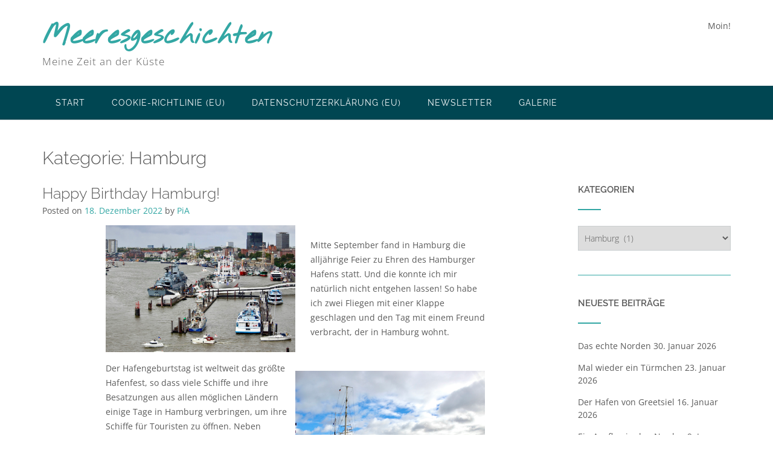

--- FILE ---
content_type: text/html; charset=UTF-8
request_url: https://www.meeresgeschichten.eu/category/hamburg/
body_size: 15140
content:
<!DOCTYPE html><!-- CityLogic -->
<html lang="de">
<head>
<meta charset="UTF-8">
<meta name="viewport" content="width=device-width, initial-scale=1">
<link rel="profile" href="//gmpg.org/xfn/11">

<title>Hamburg &#8211; Meeresgeschichten</title>

<style>

.otb-beam-me-up-scotty {
	background-color: rgba(33,117,155, 1);
	right: 20px;
	bottom: 20px;
}

.otb-beam-me-up-scotty.custom {
	width: 49px;
	height: 49px;
}

.otb-beam-me-up-scotty.custom i {
	line-height: 49px;
}

.otb-beam-me-up-scotty i,
.otb-beam-me-up-scotty:hover i {
	color: #FFFFFF;
}

.otb-beam-me-up-scotty .rollover {
	background-color: rgba(63,132,164, 1);
}

</style>
<!--north_shore_set_customizer_defaults--><meta name='robots' content='max-image-preview:large' />

<link rel="alternate" type="application/rss+xml" title="Meeresgeschichten &raquo; Feed" href="https://www.meeresgeschichten.eu/feed/" />
<link rel="alternate" type="application/rss+xml" title="Meeresgeschichten &raquo; Kommentar-Feed" href="https://www.meeresgeschichten.eu/comments/feed/" />
<link rel="alternate" type="application/rss+xml" title="Meeresgeschichten &raquo; Kategorie-Feed für Hamburg" href="https://www.meeresgeschichten.eu/category/hamburg/feed/" />
<style id='wp-img-auto-sizes-contain-inline-css' type='text/css'>
img:is([sizes=auto i],[sizes^="auto," i]){contain-intrinsic-size:3000px 1500px}
/*# sourceURL=wp-img-auto-sizes-contain-inline-css */
</style>
<style id='wp-emoji-styles-inline-css' type='text/css'>

	img.wp-smiley, img.emoji {
		display: inline !important;
		border: none !important;
		box-shadow: none !important;
		height: 1em !important;
		width: 1em !important;
		margin: 0 0.07em !important;
		vertical-align: -0.1em !important;
		background: none !important;
		padding: 0 !important;
	}
/*# sourceURL=wp-emoji-styles-inline-css */
</style>
<link rel='stylesheet' id='wp-block-library-css' href='https://www.meeresgeschichten.eu/wp-includes/css/dist/block-library/style.min.css?ver=6.9' type='text/css' media='all' />
<style id='classic-theme-styles-inline-css' type='text/css'>
/*! This file is auto-generated */
.wp-block-button__link{color:#fff;background-color:#32373c;border-radius:9999px;box-shadow:none;text-decoration:none;padding:calc(.667em + 2px) calc(1.333em + 2px);font-size:1.125em}.wp-block-file__button{background:#32373c;color:#fff;text-decoration:none}
/*# sourceURL=/wp-includes/css/classic-themes.min.css */
</style>
<style id='global-styles-inline-css' type='text/css'>
:root{--wp--preset--aspect-ratio--square: 1;--wp--preset--aspect-ratio--4-3: 4/3;--wp--preset--aspect-ratio--3-4: 3/4;--wp--preset--aspect-ratio--3-2: 3/2;--wp--preset--aspect-ratio--2-3: 2/3;--wp--preset--aspect-ratio--16-9: 16/9;--wp--preset--aspect-ratio--9-16: 9/16;--wp--preset--color--black: #000000;--wp--preset--color--cyan-bluish-gray: #abb8c3;--wp--preset--color--white: #ffffff;--wp--preset--color--pale-pink: #f78da7;--wp--preset--color--vivid-red: #cf2e2e;--wp--preset--color--luminous-vivid-orange: #ff6900;--wp--preset--color--luminous-vivid-amber: #fcb900;--wp--preset--color--light-green-cyan: #7bdcb5;--wp--preset--color--vivid-green-cyan: #00d084;--wp--preset--color--pale-cyan-blue: #8ed1fc;--wp--preset--color--vivid-cyan-blue: #0693e3;--wp--preset--color--vivid-purple: #9b51e0;--wp--preset--gradient--vivid-cyan-blue-to-vivid-purple: linear-gradient(135deg,rgb(6,147,227) 0%,rgb(155,81,224) 100%);--wp--preset--gradient--light-green-cyan-to-vivid-green-cyan: linear-gradient(135deg,rgb(122,220,180) 0%,rgb(0,208,130) 100%);--wp--preset--gradient--luminous-vivid-amber-to-luminous-vivid-orange: linear-gradient(135deg,rgb(252,185,0) 0%,rgb(255,105,0) 100%);--wp--preset--gradient--luminous-vivid-orange-to-vivid-red: linear-gradient(135deg,rgb(255,105,0) 0%,rgb(207,46,46) 100%);--wp--preset--gradient--very-light-gray-to-cyan-bluish-gray: linear-gradient(135deg,rgb(238,238,238) 0%,rgb(169,184,195) 100%);--wp--preset--gradient--cool-to-warm-spectrum: linear-gradient(135deg,rgb(74,234,220) 0%,rgb(151,120,209) 20%,rgb(207,42,186) 40%,rgb(238,44,130) 60%,rgb(251,105,98) 80%,rgb(254,248,76) 100%);--wp--preset--gradient--blush-light-purple: linear-gradient(135deg,rgb(255,206,236) 0%,rgb(152,150,240) 100%);--wp--preset--gradient--blush-bordeaux: linear-gradient(135deg,rgb(254,205,165) 0%,rgb(254,45,45) 50%,rgb(107,0,62) 100%);--wp--preset--gradient--luminous-dusk: linear-gradient(135deg,rgb(255,203,112) 0%,rgb(199,81,192) 50%,rgb(65,88,208) 100%);--wp--preset--gradient--pale-ocean: linear-gradient(135deg,rgb(255,245,203) 0%,rgb(182,227,212) 50%,rgb(51,167,181) 100%);--wp--preset--gradient--electric-grass: linear-gradient(135deg,rgb(202,248,128) 0%,rgb(113,206,126) 100%);--wp--preset--gradient--midnight: linear-gradient(135deg,rgb(2,3,129) 0%,rgb(40,116,252) 100%);--wp--preset--font-size--small: 13px;--wp--preset--font-size--medium: 20px;--wp--preset--font-size--large: 36px;--wp--preset--font-size--x-large: 42px;--wp--preset--spacing--20: 0.44rem;--wp--preset--spacing--30: 0.67rem;--wp--preset--spacing--40: 1rem;--wp--preset--spacing--50: 1.5rem;--wp--preset--spacing--60: 2.25rem;--wp--preset--spacing--70: 3.38rem;--wp--preset--spacing--80: 5.06rem;--wp--preset--shadow--natural: 6px 6px 9px rgba(0, 0, 0, 0.2);--wp--preset--shadow--deep: 12px 12px 50px rgba(0, 0, 0, 0.4);--wp--preset--shadow--sharp: 6px 6px 0px rgba(0, 0, 0, 0.2);--wp--preset--shadow--outlined: 6px 6px 0px -3px rgb(255, 255, 255), 6px 6px rgb(0, 0, 0);--wp--preset--shadow--crisp: 6px 6px 0px rgb(0, 0, 0);}:where(.is-layout-flex){gap: 0.5em;}:where(.is-layout-grid){gap: 0.5em;}body .is-layout-flex{display: flex;}.is-layout-flex{flex-wrap: wrap;align-items: center;}.is-layout-flex > :is(*, div){margin: 0;}body .is-layout-grid{display: grid;}.is-layout-grid > :is(*, div){margin: 0;}:where(.wp-block-columns.is-layout-flex){gap: 2em;}:where(.wp-block-columns.is-layout-grid){gap: 2em;}:where(.wp-block-post-template.is-layout-flex){gap: 1.25em;}:where(.wp-block-post-template.is-layout-grid){gap: 1.25em;}.has-black-color{color: var(--wp--preset--color--black) !important;}.has-cyan-bluish-gray-color{color: var(--wp--preset--color--cyan-bluish-gray) !important;}.has-white-color{color: var(--wp--preset--color--white) !important;}.has-pale-pink-color{color: var(--wp--preset--color--pale-pink) !important;}.has-vivid-red-color{color: var(--wp--preset--color--vivid-red) !important;}.has-luminous-vivid-orange-color{color: var(--wp--preset--color--luminous-vivid-orange) !important;}.has-luminous-vivid-amber-color{color: var(--wp--preset--color--luminous-vivid-amber) !important;}.has-light-green-cyan-color{color: var(--wp--preset--color--light-green-cyan) !important;}.has-vivid-green-cyan-color{color: var(--wp--preset--color--vivid-green-cyan) !important;}.has-pale-cyan-blue-color{color: var(--wp--preset--color--pale-cyan-blue) !important;}.has-vivid-cyan-blue-color{color: var(--wp--preset--color--vivid-cyan-blue) !important;}.has-vivid-purple-color{color: var(--wp--preset--color--vivid-purple) !important;}.has-black-background-color{background-color: var(--wp--preset--color--black) !important;}.has-cyan-bluish-gray-background-color{background-color: var(--wp--preset--color--cyan-bluish-gray) !important;}.has-white-background-color{background-color: var(--wp--preset--color--white) !important;}.has-pale-pink-background-color{background-color: var(--wp--preset--color--pale-pink) !important;}.has-vivid-red-background-color{background-color: var(--wp--preset--color--vivid-red) !important;}.has-luminous-vivid-orange-background-color{background-color: var(--wp--preset--color--luminous-vivid-orange) !important;}.has-luminous-vivid-amber-background-color{background-color: var(--wp--preset--color--luminous-vivid-amber) !important;}.has-light-green-cyan-background-color{background-color: var(--wp--preset--color--light-green-cyan) !important;}.has-vivid-green-cyan-background-color{background-color: var(--wp--preset--color--vivid-green-cyan) !important;}.has-pale-cyan-blue-background-color{background-color: var(--wp--preset--color--pale-cyan-blue) !important;}.has-vivid-cyan-blue-background-color{background-color: var(--wp--preset--color--vivid-cyan-blue) !important;}.has-vivid-purple-background-color{background-color: var(--wp--preset--color--vivid-purple) !important;}.has-black-border-color{border-color: var(--wp--preset--color--black) !important;}.has-cyan-bluish-gray-border-color{border-color: var(--wp--preset--color--cyan-bluish-gray) !important;}.has-white-border-color{border-color: var(--wp--preset--color--white) !important;}.has-pale-pink-border-color{border-color: var(--wp--preset--color--pale-pink) !important;}.has-vivid-red-border-color{border-color: var(--wp--preset--color--vivid-red) !important;}.has-luminous-vivid-orange-border-color{border-color: var(--wp--preset--color--luminous-vivid-orange) !important;}.has-luminous-vivid-amber-border-color{border-color: var(--wp--preset--color--luminous-vivid-amber) !important;}.has-light-green-cyan-border-color{border-color: var(--wp--preset--color--light-green-cyan) !important;}.has-vivid-green-cyan-border-color{border-color: var(--wp--preset--color--vivid-green-cyan) !important;}.has-pale-cyan-blue-border-color{border-color: var(--wp--preset--color--pale-cyan-blue) !important;}.has-vivid-cyan-blue-border-color{border-color: var(--wp--preset--color--vivid-cyan-blue) !important;}.has-vivid-purple-border-color{border-color: var(--wp--preset--color--vivid-purple) !important;}.has-vivid-cyan-blue-to-vivid-purple-gradient-background{background: var(--wp--preset--gradient--vivid-cyan-blue-to-vivid-purple) !important;}.has-light-green-cyan-to-vivid-green-cyan-gradient-background{background: var(--wp--preset--gradient--light-green-cyan-to-vivid-green-cyan) !important;}.has-luminous-vivid-amber-to-luminous-vivid-orange-gradient-background{background: var(--wp--preset--gradient--luminous-vivid-amber-to-luminous-vivid-orange) !important;}.has-luminous-vivid-orange-to-vivid-red-gradient-background{background: var(--wp--preset--gradient--luminous-vivid-orange-to-vivid-red) !important;}.has-very-light-gray-to-cyan-bluish-gray-gradient-background{background: var(--wp--preset--gradient--very-light-gray-to-cyan-bluish-gray) !important;}.has-cool-to-warm-spectrum-gradient-background{background: var(--wp--preset--gradient--cool-to-warm-spectrum) !important;}.has-blush-light-purple-gradient-background{background: var(--wp--preset--gradient--blush-light-purple) !important;}.has-blush-bordeaux-gradient-background{background: var(--wp--preset--gradient--blush-bordeaux) !important;}.has-luminous-dusk-gradient-background{background: var(--wp--preset--gradient--luminous-dusk) !important;}.has-pale-ocean-gradient-background{background: var(--wp--preset--gradient--pale-ocean) !important;}.has-electric-grass-gradient-background{background: var(--wp--preset--gradient--electric-grass) !important;}.has-midnight-gradient-background{background: var(--wp--preset--gradient--midnight) !important;}.has-small-font-size{font-size: var(--wp--preset--font-size--small) !important;}.has-medium-font-size{font-size: var(--wp--preset--font-size--medium) !important;}.has-large-font-size{font-size: var(--wp--preset--font-size--large) !important;}.has-x-large-font-size{font-size: var(--wp--preset--font-size--x-large) !important;}
:where(.wp-block-post-template.is-layout-flex){gap: 1.25em;}:where(.wp-block-post-template.is-layout-grid){gap: 1.25em;}
:where(.wp-block-term-template.is-layout-flex){gap: 1.25em;}:where(.wp-block-term-template.is-layout-grid){gap: 1.25em;}
:where(.wp-block-columns.is-layout-flex){gap: 2em;}:where(.wp-block-columns.is-layout-grid){gap: 2em;}
:root :where(.wp-block-pullquote){font-size: 1.5em;line-height: 1.6;}
/*# sourceURL=global-styles-inline-css */
</style>
<link rel='stylesheet' id='beam-me-up-scotty-style-css' href='https://www.meeresgeschichten.eu/wp-content/plugins/beam-me-up-scotty/library/css/style.css?ver=1.0.23' type='text/css' media='all' />
<link rel='stylesheet' id='beam-me-up-scotty-otb-font-awesome-css' href='https://www.meeresgeschichten.eu/wp-content/plugins/beam-me-up-scotty/library/fonts/otb-font-awesome/css/otb-font-awesome.css?ver=4.7.0' type='text/css' media='all' />
<link rel='stylesheet' id='cmplz-general-css' href='https://www.meeresgeschichten.eu/wp-content/plugins/complianz-gdpr-premium/assets/css/cookieblocker.min.css?ver=1767375250' type='text/css' media='all' />
<link rel='stylesheet' id='north-shore-site-title-font-default-css' href='//www.meeresgeschichten.eu/wp-content/uploads/omgf/north-shore-site-title-font-default/north-shore-site-title-font-default.css?ver=1731867517' type='text/css' media='all' />
<link rel='stylesheet' id='citylogic-style-css' href='https://www.meeresgeschichten.eu/wp-content/themes/citylogic/style.css?ver=1.1.53' type='text/css' media='all' />
<link rel='stylesheet' id='north-shore-style-css' href='https://www.meeresgeschichten.eu/wp-content/themes/north-shore/style.css?ver=1.0.43' type='text/css' media='all' />
<link rel='stylesheet' id='citylogic-fonts-css' href='//www.meeresgeschichten.eu/wp-content/uploads/omgf/citylogic-fonts/citylogic-fonts.css?ver=1731867517' type='text/css' media='all' />
<link rel='stylesheet' id='citylogic-header-left-aligned-css' href='https://www.meeresgeschichten.eu/wp-content/themes/citylogic/library/css/header-left-aligned.css?ver=1.1.53' type='text/css' media='all' />
<link rel='stylesheet' id='otb-font-awesome-otb-font-awesome-css' href='https://www.meeresgeschichten.eu/wp-content/themes/citylogic/library/fonts/otb-font-awesome/css/otb-font-awesome.css?ver=4.7.0' type='text/css' media='all' />
<link rel='stylesheet' id='otb-font-awesome-font-awesome-min-css' href='https://www.meeresgeschichten.eu/wp-content/themes/citylogic/library/fonts/otb-font-awesome/css/font-awesome.min.css?ver=4.7.0' type='text/css' media='all' />
<link rel='stylesheet' id='citylogic_customizer_theme_fonts-css' href='//www.meeresgeschichten.eu/wp-content/uploads/omgf/citylogic_customizer_theme_fonts/citylogic_customizer_theme_fonts.css?ver=1731867517' type='text/css' media='screen' />
<link rel='stylesheet' id='newsletter-css' href='https://www.meeresgeschichten.eu/wp-content/plugins/newsletter/style.css?ver=9.1.2' type='text/css' media='all' />
<script type="text/javascript" async src="https://www.meeresgeschichten.eu/wp-content/plugins/burst-statistics/assets/js/timeme/timeme.min.js?ver=1769184392" id="burst-timeme-js"></script>
<script type="text/javascript" async src="https://www.meeresgeschichten.eu/wp-content/uploads/burst/js/burst.min.js?ver=1769790070" id="burst-js"></script>
<script type="text/javascript" src="https://www.meeresgeschichten.eu/wp-includes/js/tinymce/tinymce.min.js?ver=49110-20250317" id="wp-tinymce-root-js"></script>
<script type="text/javascript" src="https://www.meeresgeschichten.eu/wp-includes/js/tinymce/plugins/compat3x/plugin.min.js?ver=49110-20250317" id="wp-tinymce-js"></script>
<script type="text/javascript" src="https://www.meeresgeschichten.eu/wp-includes/js/jquery/jquery.min.js?ver=3.7.1" id="jquery-core-js"></script>
<script type="text/javascript" src="https://www.meeresgeschichten.eu/wp-includes/js/jquery/jquery-migrate.min.js?ver=3.4.1" id="jquery-migrate-js"></script>
<script type="text/javascript" id="beam-me-up-scotty-scripts-js-js-extra">
/* <![CDATA[ */
var otb_beam_me_up_scotty = {"hide_delay":"1200"};
//# sourceURL=beam-me-up-scotty-scripts-js-js-extra
/* ]]> */
</script>
<script type="text/javascript" src="https://www.meeresgeschichten.eu/wp-content/plugins/beam-me-up-scotty/library/js/scripts.min.js?ver=1.0.23" id="beam-me-up-scotty-scripts-js-js"></script>
<link rel="https://api.w.org/" href="https://www.meeresgeschichten.eu/wp-json/" /><link rel="alternate" title="JSON" type="application/json" href="https://www.meeresgeschichten.eu/wp-json/wp/v2/categories/81" /><link rel="EditURI" type="application/rsd+xml" title="RSD" href="https://www.meeresgeschichten.eu/xmlrpc.php?rsd" />
<meta name="generator" content="WordPress 6.9" />
			<style>.cmplz-hidden {
					display: none !important;
				}</style>
<style type="text/css">



/* Navigation Menu Rollover Font Color */@media only screen and (min-width: 1000px) {	.main-navigation.rollover-font-color .menu > ul > li > a:hover,
	.main-navigation.rollover-font-color ul.menu > li > a:hover,
	.site-header.transparent .site-container .main-navigation.rollover-font-color .menu > ul > li > a:hover,
	.site-header.transparent .site-container .main-navigation.rollover-font-color ul.menu > li > a:hover,
	.main-navigation.rollover-font-color .menu > ul > li.current-menu-item > a,
	.main-navigation.rollover-font-color ul.menu > li.current-menu-item > a,
	.main-navigation.rollover-font-color .menu > ul > li.current_page_item > a,
	.main-navigation.rollover-font-color ul.menu > li.current_page_item > a,
	.main-navigation.rollover-font-color .menu > ul > li.current-menu-parent > a,
	.main-navigation.rollover-font-color ul.menu > li.current-menu-parent > a,
	.main-navigation.rollover-font-color .menu > ul > li.current_page_parent > a,
	.main-navigation.rollover-font-color ul.menu > li.current_page_parent > a,
	.main-navigation.rollover-font-color .menu > ul > li.current-menu-ancestor > a,
	.main-navigation.rollover-font-color ul.menu > li.current-menu-ancestor > a,
	.main-navigation.rollover-font-color .menu > ul > li.current_page_ancestor > a,
	.main-navigation.rollover-font-color ul.menu > ul > li.current_page_ancestor > a,
	.main-navigation.rollover-font-color button,
	.main-navigation.rollover-font-color .search-button a:hover,
	.site-header.transparent .site-container .main-navigation.rollover-font-color .search-button a:hover,
	.main-navigation.rollover-font-color .search-button a:hover .otb-fa-search,
	.site-header.transparent .site-container .main-navigation.rollover-font-color .search-button a:hover .otb-fa-search,
	.main-navigation.rollover-font-color .search-button a:hover .fa-search,
	.site-header.transparent .site-container .main-navigation.rollover-font-color .search-button a:hover .fa-search {
		color: #33a7a4 !important;
	}
}

</style>
<meta name="generator" content="Elementor 3.34.4; features: additional_custom_breakpoints; settings: css_print_method-external, google_font-enabled, font_display-auto">
<style type="text/css">.recentcomments a{display:inline !important;padding:0 !important;margin:0 !important;}</style>			<style>
				.e-con.e-parent:nth-of-type(n+4):not(.e-lazyloaded):not(.e-no-lazyload),
				.e-con.e-parent:nth-of-type(n+4):not(.e-lazyloaded):not(.e-no-lazyload) * {
					background-image: none !important;
				}
				@media screen and (max-height: 1024px) {
					.e-con.e-parent:nth-of-type(n+3):not(.e-lazyloaded):not(.e-no-lazyload),
					.e-con.e-parent:nth-of-type(n+3):not(.e-lazyloaded):not(.e-no-lazyload) * {
						background-image: none !important;
					}
				}
				@media screen and (max-height: 640px) {
					.e-con.e-parent:nth-of-type(n+2):not(.e-lazyloaded):not(.e-no-lazyload),
					.e-con.e-parent:nth-of-type(n+2):not(.e-lazyloaded):not(.e-no-lazyload) * {
						background-image: none !important;
					}
				}
			</style>
			
<!-- Begin Custom CSS -->
<style type="text/css" id="out-the-box-custom-css">
body,
				.content-container,
				.site-content .rpwe-block li{background-color:#FFFFFF;}
</style>
<!-- End Custom CSS -->
<link rel="icon" href="https://www.meeresgeschichten.eu/wp-content/uploads/2020/07/cropped-Logo-32x32.jpg" sizes="32x32" />
<link rel="icon" href="https://www.meeresgeschichten.eu/wp-content/uploads/2020/07/cropped-Logo-192x192.jpg" sizes="192x192" />
<link rel="apple-touch-icon" href="https://www.meeresgeschichten.eu/wp-content/uploads/2020/07/cropped-Logo-180x180.jpg" />
<meta name="msapplication-TileImage" content="https://www.meeresgeschichten.eu/wp-content/uploads/2020/07/cropped-Logo-270x270.jpg" />
</head>

<body data-cmplz=1 class="archive category category-hamburg category-81 wp-embed-responsive wp-theme-citylogic wp-child-theme-north-shore comfortable-paragraph-line-height font-awesome-4.7.0 citylogic-page-builders-use-theme-styles citylogic-bookingpress-use-theme-styles citylogic-shop-no-breadcrumbs elementor-default elementor-kit-8" data-burst_id="81" data-burst_type="category">

<a class="skip-link screen-reader-text" href="#site-content">Skip to content</a>


<header id="masthead" class="site-header left-aligned   " role="banner">
    
    
<div class="site-logo-area">
	<div class="site-container">
	    
	    <div class="branding">
	        				<a href="https://www.meeresgeschichten.eu/" title="Meeresgeschichten" class="title">Meeresgeschichten</a>
				<div class="description">Meine Zeit an der Küste</div>
	        		</div>
		
				
	    
	    <div class="site-header-right ">
	        
	        <div class="top info-text-one">
		        <div class="info-text">
	Moin!</div>	        </div>
	        
	        <div class="bottom social-links">
		        
<ul class="social-links">
</ul>			</div>
			        
	    </div>
	    <div class="clearboth"></div>
	    
	</div>
</div>

<nav id="site-navigation" class="main-navigation centered-submenu uppercase left-aligned rollover-background-color border-bottom " role="navigation">
	<span class="header-menu-button" aria-expanded="false"><i class="otb-fa otb-fa-bars"></i></span>
	<div id="main-menu" class="main-menu-container">
		<div class="main-menu-close"><i class="otb-fa otb-fa-angle-right"></i><i class="otb-fa otb-fa-angle-left"></i></div>
		<div class="main-navigation-inner">
			<div class="menu"><ul>
<li ><a href="https://www.meeresgeschichten.eu/">Start</a></li><li class="page_item page-item-1596"><a href="https://www.meeresgeschichten.eu/cookie-richtlinie-eu/">Cookie-Richtlinie (EU)</a></li>
<li class="page_item page-item-1597"><a href="https://www.meeresgeschichten.eu/datenschutzerklaerung-eu/">Datenschutzerklärung (EU)</a></li>
<li class="page_item page-item-674"><a href="https://www.meeresgeschichten.eu/newsletter/">Newsletter</a></li>
<li class="page_item page-item-245"><a href="https://www.meeresgeschichten.eu/elementor-245/">Galerie</a></li>
</ul></div>
		</div>
        
		<div class="search-slidedown">
			<div class="container">
				<div class="padder">
					<div class="search-block">
					<form role="search" method="get" class="search-form" action="https://www.meeresgeschichten.eu/">
	<label>
		<input type="search" class="search-field" placeholder="Suchbegriff..." value="" name="s" title="Search for:" />
	</label>
	<div class="search-submit-container">
		<a class="search-submit">  
			<i class="otb-fa otb-fa-search"></i>
		</a>
	</div>
</form>					</div>
				</div>
			</div>
		</div>
        
	</div>
</nav><!-- #site-navigation -->
    
</header><!-- #masthead -->
    


<div class="content-container ">
	<div id="content" class="site-content site-container ">
		<a id="site-content" name="site-content" tabindex="-1"></a>    
    
	<div id="primary" class="content-area ">
		<main id="main" class="site-main" role="main">

			<header class="page-header">
				<h1 class="page-title">Kategorie: <span>Hamburg</span></h1>			</header><!-- .page-header -->
			
			<div class="archive-container">

				
<article id="post-1484" class="blog-post-side-layout no-featured-image post-1484 post type-post status-publish format-standard hentry category-blog category-hamburg">
    
    
    <div class="post-loop-content">
    
    	<header class="entry-header">
    		<h2 class="entry-title"><a href="https://www.meeresgeschichten.eu/happy-birthday-hamburg/" rel="bookmark">Happy Birthday Hamburg!</a></h2>
    		    		<div class="entry-meta">
    			<span class="posted-on">Posted on <a href="https://www.meeresgeschichten.eu/happy-birthday-hamburg/" rel="bookmark"><time class="entry-date published" datetime="2022-12-18T17:34:40+01:00">18. Dezember 2022</time><time class="updated" datetime="2022-12-18T21:14:43+01:00">18. Dezember 2022</time></a></span><span class="byline"> by <span class="author vcard"><a class="url fn n" href="https://www.meeresgeschichten.eu/author/pia/">PiA</a></span></span>    		</div><!-- .entry-meta -->
    		    	</header><!-- .entry-header -->

    	<div class="entry-content">
    		
<div class="wp-block-media-text alignwide is-stacked-on-mobile"><figure class="wp-block-media-text__media"><img fetchpriority="high" decoding="async" width="1024" height="683" src="https://www.meeresgeschichten.eu/wp-content/uploads/2022/12/94C65892-0759-4D75-BE1E-F3FFEDA406C9-1024x683.jpeg" alt="" class="wp-image-1485 size-full" srcset="https://www.meeresgeschichten.eu/wp-content/uploads/2022/12/94C65892-0759-4D75-BE1E-F3FFEDA406C9-1024x683.jpeg 1024w, https://www.meeresgeschichten.eu/wp-content/uploads/2022/12/94C65892-0759-4D75-BE1E-F3FFEDA406C9-300x200.jpeg 300w, https://www.meeresgeschichten.eu/wp-content/uploads/2022/12/94C65892-0759-4D75-BE1E-F3FFEDA406C9-768x512.jpeg 768w, https://www.meeresgeschichten.eu/wp-content/uploads/2022/12/94C65892-0759-4D75-BE1E-F3FFEDA406C9-1536x1024.jpeg 1536w, https://www.meeresgeschichten.eu/wp-content/uploads/2022/12/94C65892-0759-4D75-BE1E-F3FFEDA406C9-2048x1365.jpeg 2048w, https://www.meeresgeschichten.eu/wp-content/uploads/2022/12/94C65892-0759-4D75-BE1E-F3FFEDA406C9-272x182.jpeg 272w" sizes="(max-width: 1024px) 100vw, 1024px" /></figure><div class="wp-block-media-text__content">
<p></p>



<p>Mitte September fand in Hamburg die alljährige Feier zu Ehren des Hamburger Hafens statt. Und die konnte ich mir natürlich nicht entgehen lassen! So habe ich zwei Fliegen mit einer Klappe geschlagen und den Tag mit einem Freund verbracht, der in Hamburg wohnt.</p>



<p></p>
</div></div>



<div class="wp-block-media-text alignwide has-media-on-the-right is-stacked-on-mobile"><figure class="wp-block-media-text__media"><img decoding="async" width="1024" height="683" src="https://www.meeresgeschichten.eu/wp-content/uploads/2022/12/AE90C58D-A148-4DAC-883B-D5D510309E70-1024x683.jpeg" alt="" class="wp-image-1487 size-full" srcset="https://www.meeresgeschichten.eu/wp-content/uploads/2022/12/AE90C58D-A148-4DAC-883B-D5D510309E70-1024x683.jpeg 1024w, https://www.meeresgeschichten.eu/wp-content/uploads/2022/12/AE90C58D-A148-4DAC-883B-D5D510309E70-300x200.jpeg 300w, https://www.meeresgeschichten.eu/wp-content/uploads/2022/12/AE90C58D-A148-4DAC-883B-D5D510309E70-768x512.jpeg 768w, https://www.meeresgeschichten.eu/wp-content/uploads/2022/12/AE90C58D-A148-4DAC-883B-D5D510309E70-1536x1024.jpeg 1536w, https://www.meeresgeschichten.eu/wp-content/uploads/2022/12/AE90C58D-A148-4DAC-883B-D5D510309E70-2048x1365.jpeg 2048w, https://www.meeresgeschichten.eu/wp-content/uploads/2022/12/AE90C58D-A148-4DAC-883B-D5D510309E70-272x182.jpeg 272w" sizes="(max-width: 1024px) 100vw, 1024px" /></figure><div class="wp-block-media-text__content">
<p></p>



<p>Der Hafengeburtstag ist weltweit das größte Hafenfest, so dass viele Schiffe und ihre Besatzungen aus allen möglichen Ländern einige Tage in Hamburg verbringen, um ihre Schiffe für Touristen zu öffnen. Neben verschiedenen Programmpunkten, wie einer simulierten Wasserrettung mit verschiedenen Akteuren (Bundeswehr, Polizei, Feuerwehr etc.), gibt es auch Auftritte von Musik- und Tanzgruppen.</p>



<p></p>
</div></div>



<div class="wp-block-media-text alignwide is-stacked-on-mobile"><figure class="wp-block-media-text__media"><img decoding="async" width="683" height="1024" src="https://www.meeresgeschichten.eu/wp-content/uploads/2022/12/401BEC8A-7C60-4F30-810C-EA7544C6398F-683x1024.jpeg" alt="" class="wp-image-1488 size-full" srcset="https://www.meeresgeschichten.eu/wp-content/uploads/2022/12/401BEC8A-7C60-4F30-810C-EA7544C6398F-683x1024.jpeg 683w, https://www.meeresgeschichten.eu/wp-content/uploads/2022/12/401BEC8A-7C60-4F30-810C-EA7544C6398F-200x300.jpeg 200w, https://www.meeresgeschichten.eu/wp-content/uploads/2022/12/401BEC8A-7C60-4F30-810C-EA7544C6398F-768x1152.jpeg 768w, https://www.meeresgeschichten.eu/wp-content/uploads/2022/12/401BEC8A-7C60-4F30-810C-EA7544C6398F-1024x1536.jpeg 1024w, https://www.meeresgeschichten.eu/wp-content/uploads/2022/12/401BEC8A-7C60-4F30-810C-EA7544C6398F-1365x2048.jpeg 1365w, https://www.meeresgeschichten.eu/wp-content/uploads/2022/12/401BEC8A-7C60-4F30-810C-EA7544C6398F-scaled.jpeg 1707w" sizes="(max-width: 683px) 100vw, 683px" /></figure><div class="wp-block-media-text__content">
<p></p>



<p>Aber die Schiffe bleiben natürlich im Zentrum der Veranstaltung. So hatten wir die Möglichkeit, beim Schlepperballett zuzuschauen. Zu sehen, wie sich diese großen Schiffe zur Musik auf dem Wasser bewegen, war faszinieren. Leider hat es dann nur angefangen, stark zu regnen. </p>



<p>Dafür hatten wir am Vormittag noch Glück und konnten die vielen unterschiedlichen Schiffe von der Elbphilharmonie beobachten. </p>



<p></p>
</div></div>



<div class="wp-block-media-text alignwide has-media-on-the-right is-stacked-on-mobile"><figure class="wp-block-media-text__media"><img loading="lazy" decoding="async" width="683" height="1024" src="https://www.meeresgeschichten.eu/wp-content/uploads/2022/12/B2AAC851-545E-45E1-BAA8-7AD5826AE3E5-683x1024.jpeg" alt="" class="wp-image-1486 size-full" srcset="https://www.meeresgeschichten.eu/wp-content/uploads/2022/12/B2AAC851-545E-45E1-BAA8-7AD5826AE3E5-683x1024.jpeg 683w, https://www.meeresgeschichten.eu/wp-content/uploads/2022/12/B2AAC851-545E-45E1-BAA8-7AD5826AE3E5-200x300.jpeg 200w, https://www.meeresgeschichten.eu/wp-content/uploads/2022/12/B2AAC851-545E-45E1-BAA8-7AD5826AE3E5-768x1152.jpeg 768w, https://www.meeresgeschichten.eu/wp-content/uploads/2022/12/B2AAC851-545E-45E1-BAA8-7AD5826AE3E5-1024x1536.jpeg 1024w, https://www.meeresgeschichten.eu/wp-content/uploads/2022/12/B2AAC851-545E-45E1-BAA8-7AD5826AE3E5-1365x2048.jpeg 1365w, https://www.meeresgeschichten.eu/wp-content/uploads/2022/12/B2AAC851-545E-45E1-BAA8-7AD5826AE3E5-scaled.jpeg 1707w" sizes="(max-width: 683px) 100vw, 683px" /></figure><div class="wp-block-media-text__content">
<p></p>



<p>Gegründet wurde der Hafen vermutlich am 07. Mai 1189. Deswegen findet der Geburtstag auch normalerweise Anfang Mai statt. Doch aufgrund des Pandemiegeschehens wurde er in diesem Jahr in den September verlegt. </p>



<p>2023 findet er aber wieder regulär im Mai (05.05.-07.05.2023) statt.</p>



<p></p>
</div></div>

    		    	</div><!-- .entry-content -->

    	<footer class="entry-footer">
    		<span class="cat-links">Posted in <a href="https://www.meeresgeschichten.eu/category/blog/" rel="category tag">Blog</a>, <a href="https://www.meeresgeschichten.eu/category/hamburg/" rel="category tag">Hamburg</a> </span>    	</footer><!-- .entry-footer -->
    
    </div>
    
    <div class="clearboth"></div>
</article><!-- #post-## -->
				
			</div><!-- .archive-container -->		

		</main><!-- #main -->
	</div><!-- #primary -->


<div id="secondary" class="widget-area" role="complementary">
	<aside id="categories-2" class="widget widget_categories"><h2 class="widget-title">Kategorien</h2><form action="https://www.meeresgeschichten.eu" method="get"><label class="screen-reader-text" for="cat">Kategorien</label><select  name='cat' id='cat' class='postform'>
	<option value='-1'>Kategorie auswählen</option>
	<option class="level-0" value="57">Ammerland&nbsp;&nbsp;(2)</option>
	<option class="level-0" value="43">Aurich&nbsp;&nbsp;(5)</option>
	<option class="level-0" value="27">Bad Zwischenahn&nbsp;&nbsp;(1)</option>
	<option class="level-0" value="85">Baden-Württemberg&nbsp;&nbsp;(6)</option>
	<option class="level-0" value="91">Bayern&nbsp;&nbsp;(1)</option>
	<option class="level-0" value="1">Blog&nbsp;&nbsp;(81)</option>
	<option class="level-0" value="65">Bremen&nbsp;&nbsp;(3)</option>
	<option class="level-0" value="22">Bremerhaven&nbsp;&nbsp;(1)</option>
	<option class="level-0" value="59">Budjadingen&nbsp;&nbsp;(2)</option>
	<option class="level-0" value="25">Burhave&nbsp;&nbsp;(1)</option>
	<option class="level-0" value="40">Carolinensiel/Harlesiel&nbsp;&nbsp;(1)</option>
	<option class="level-0" value="17">Dangast&nbsp;&nbsp;(1)</option>
	<option class="level-0" value="36">Ellenserdammersiel&nbsp;&nbsp;(1)</option>
	<option class="level-0" value="54">Emden&nbsp;&nbsp;(1)</option>
	<option class="level-0" value="41">Esens&nbsp;&nbsp;(4)</option>
	<option class="level-0" value="24">Fedderwardersiel&nbsp;&nbsp;(2)</option>
	<option class="level-0" value="34">Freiburg&nbsp;&nbsp;(2)</option>
	<option class="level-0" value="90">Friedrichshafen&nbsp;&nbsp;(2)</option>
	<option class="level-0" value="60">Friesland&nbsp;&nbsp;(11)</option>
	<option class="level-0" value="44">Geisenheim&nbsp;&nbsp;(2)</option>
	<option class="level-0" value="95">Greetsiel&nbsp;&nbsp;(4)</option>
	<option class="level-0" value="81" selected="selected">Hamburg&nbsp;&nbsp;(1)</option>
	<option class="level-0" value="64">Hohenkirchen&nbsp;&nbsp;(1)</option>
	<option class="level-0" value="29">Hooksiel&nbsp;&nbsp;(1)</option>
	<option class="level-0" value="23">Jever&nbsp;&nbsp;(2)</option>
	<option class="level-0" value="94">Krummhörn&nbsp;&nbsp;(4)</option>
	<option class="level-0" value="55">Leer&nbsp;&nbsp;(1)</option>
	<option class="level-0" value="71">Markgrafenheide&nbsp;&nbsp;(1)</option>
	<option class="level-0" value="67">Mecklenburg-Vorpommern&nbsp;&nbsp;(15)</option>
	<option class="level-0" value="61">Neßmersiel&nbsp;&nbsp;(1)</option>
	<option class="level-0" value="31">Neuharlingersiel&nbsp;&nbsp;(1)</option>
	<option class="level-0" value="84">Niedersachsen&nbsp;&nbsp;(7)</option>
	<option class="level-0" value="96">Norden&nbsp;&nbsp;(1)</option>
	<option class="level-0" value="21">Oldenburg&nbsp;&nbsp;(1)</option>
	<option class="level-0" value="83">Ostfriesische Inseln&nbsp;&nbsp;(2)</option>
	<option class="level-0" value="58">Ostfriesland&nbsp;&nbsp;(7)</option>
	<option class="level-0" value="88">Ravensburg&nbsp;&nbsp;(3)</option>
	<option class="level-0" value="52">Reisen mit Mit-FÖJlerin&nbsp;&nbsp;(18)</option>
	<option class="level-0" value="68">Rostock&nbsp;&nbsp;(11)</option>
	<option class="level-0" value="19">Sande&nbsp;&nbsp;(1)</option>
	<option class="level-0" value="39">Schillig&nbsp;&nbsp;(2)</option>
	<option class="level-0" value="38">Schortens&nbsp;&nbsp;(2)</option>
	<option class="level-0" value="72">Schwerin&nbsp;&nbsp;(3)</option>
	<option class="level-0" value="93">Seen und Berge&nbsp;&nbsp;(1)</option>
	<option class="level-0" value="87">Spiekeroog&nbsp;&nbsp;(2)</option>
	<option class="level-0" value="73">Stralsund&nbsp;&nbsp;(2)</option>
	<option class="level-0" value="53">Tossens&nbsp;&nbsp;(1)</option>
	<option class="level-0" value="51">Unterwegs mit dem Fahrrad&nbsp;&nbsp;(5)</option>
	<option class="level-0" value="16">Varel&nbsp;&nbsp;(18)</option>
	<option class="level-0" value="63">Wangerland&nbsp;&nbsp;(1)</option>
	<option class="level-0" value="69">Warnemünde&nbsp;&nbsp;(2)</option>
	<option class="level-0" value="89">Weingarten&nbsp;&nbsp;(2)</option>
	<option class="level-0" value="56">Werdum&nbsp;&nbsp;(2)</option>
	<option class="level-0" value="37">Wesermarsch&nbsp;&nbsp;(4)</option>
	<option class="level-0" value="32">Westerstede&nbsp;&nbsp;(2)</option>
	<option class="level-0" value="33">Wiefelstede&nbsp;&nbsp;(1)</option>
	<option class="level-0" value="20">Wilhelmshaven&nbsp;&nbsp;(2)</option>
	<option class="level-0" value="42">Wittmund&nbsp;&nbsp;(6)</option>
	<option class="level-0" value="18">Zetel&nbsp;&nbsp;(2)</option>
</select>
</form><script type="text/javascript">
/* <![CDATA[ */

( ( dropdownId ) => {
	const dropdown = document.getElementById( dropdownId );
	function onSelectChange() {
		setTimeout( () => {
			if ( 'escape' === dropdown.dataset.lastkey ) {
				return;
			}
			if ( dropdown.value && parseInt( dropdown.value ) > 0 && dropdown instanceof HTMLSelectElement ) {
				dropdown.parentElement.submit();
			}
		}, 250 );
	}
	function onKeyUp( event ) {
		if ( 'Escape' === event.key ) {
			dropdown.dataset.lastkey = 'escape';
		} else {
			delete dropdown.dataset.lastkey;
		}
	}
	function onClick() {
		delete dropdown.dataset.lastkey;
	}
	dropdown.addEventListener( 'keyup', onKeyUp );
	dropdown.addEventListener( 'click', onClick );
	dropdown.addEventListener( 'change', onSelectChange );
})( "cat" );

//# sourceURL=WP_Widget_Categories%3A%3Awidget
/* ]]> */
</script>
</aside>
		<aside id="recent-posts-2" class="widget widget_recent_entries">
		<h2 class="widget-title">Neueste Beiträge</h2><nav aria-label="Neueste Beiträge">
		<ul>
											<li>
					<a href="https://www.meeresgeschichten.eu/das-echte-norden/">Das echte Norden</a>
											<span class="post-date">30. Januar 2026</span>
									</li>
											<li>
					<a href="https://www.meeresgeschichten.eu/mal-wieder-ein-tuermchen/">Mal wieder ein Türmchen</a>
											<span class="post-date">23. Januar 2026</span>
									</li>
											<li>
					<a href="https://www.meeresgeschichten.eu/der-hafen-von-greetsiel/">Der Hafen von Greetsiel</a>
											<span class="post-date">16. Januar 2026</span>
									</li>
											<li>
					<a href="https://www.meeresgeschichten.eu/ein-ausflug-in-den-norden/">Ein Ausflug in den Norden</a>
											<span class="post-date">9. Januar 2026</span>
									</li>
											<li>
					<a href="https://www.meeresgeschichten.eu/plantschen-mit-sissi/">Plantschen mit Sissi</a>
											<span class="post-date">2. Januar 2026</span>
									</li>
					</ul>

		</nav></aside><aside id="recent-comments-2" class="widget widget_recent_comments"><h2 class="widget-title">Neueste Kommentare</h2><nav aria-label="Neueste Kommentare"><ul id="recentcomments"><li class="recentcomments"><span class="comment-author-link"><a href="https://www.meeresgeschichten.eu/das-kroepeliner-tor/" class="url" rel="ugc">Das Kröpeliner Tor &#8211; Meeresgeschichten</a></span> bei <a href="https://www.meeresgeschichten.eu/der-neue-markt/#comment-33">Der Neue Markt</a></li><li class="recentcomments"><span class="comment-author-link"><a href="https://www.meeresgeschichten.eu/?p=1464" class="url" rel="ugc">Schiffe gucken! &#8211; Meeresgeschichten</a></span> bei <a href="https://www.meeresgeschichten.eu/der-stadthafen-von-rostock/#comment-31">Der Stadthafen von Rostock</a></li><li class="recentcomments"><span class="comment-author-link"><a href="https://www.meeresgeschichten.eu/?p=1433" class="url" rel="ugc">Der Pfaffenteich &#8211; Meeresgeschichten</a></span> bei <a href="https://www.meeresgeschichten.eu/das-schweriner-schloss/#comment-29">Das Schweriner Schloss</a></li><li class="recentcomments"><span class="comment-author-link"><a href="https://www.meeresgeschichten.eu/?p=1393" class="url" rel="ugc">Die Alexandrinenstraße &#8211; Meeresgeschichten</a></span> bei <a href="https://www.meeresgeschichten.eu/der-alte-strom-in-warnemuende/#comment-28">Der „Alte Strom“ in Warnemünde</a></li><li class="recentcomments"><span class="comment-author-link"><a href="https://www.meeresgeschichten.eu/?p=1372" class="url" rel="ugc">Das Kuhtor &#8211; Meeresgeschichten</a></span> bei <a href="https://www.meeresgeschichten.eu/das-steintor/#comment-27">Das Steintor</a></li><li class="recentcomments"><span class="comment-author-link"><a href="https://www.meeresgeschichten.eu/?p=1335" class="url" rel="ugc">Das Steintor &#8211; Meeresgeschichten</a></span> bei <a href="https://www.meeresgeschichten.eu/der-neue-markt/#comment-26">Der Neue Markt</a></li><li class="recentcomments"><span class="comment-author-link"><a href="https://www.meeresgeschichten.eu/?p=1340" class="url" rel="ugc">Der Neue Markt &#8211; Meeresgeschichten</a></span> bei <a href="https://www.meeresgeschichten.eu/das-rostocker-rathaus/#comment-25">Das Rostocker Rathaus</a></li><li class="recentcomments"><span class="comment-author-link"><a href="https://www.meeresgeschichten.eu/?p=1348" class="url" rel="ugc">Das Rostocker Rathaus &#8211; Meeresgeschichten</a></span> bei <a href="https://www.meeresgeschichten.eu/der-neue-markt/#comment-24">Der Neue Markt</a></li><li class="recentcomments"><span class="comment-author-link"><a href="https://www.meeresgeschichten.eu/?p=1323" class="url" rel="ugc">Der „Alte Strom“ in Warnemünde &#8211; Meeresgeschichten</a></span> bei <a href="https://www.meeresgeschichten.eu/der-stadthafen-von-rostock/#comment-23">Der Stadthafen von Rostock</a></li><li class="recentcomments"><span class="comment-author-link">PiA</span> bei <a href="https://www.meeresgeschichten.eu/eine-kleine-radtour-vom-hafen-zum-meer/#comment-3">Eine kleine Radtour vom Hafen zum Meer</a></li></ul></nav></aside><aside id="search-2" class="widget widget_search"><h2 class="widget-title">Finden</h2><form role="search" method="get" class="search-form" action="https://www.meeresgeschichten.eu/">
	<label>
		<input type="search" class="search-field" placeholder="Suchbegriff..." value="" name="s" title="Search for:" />
	</label>
	<div class="search-submit-container">
		<a class="search-submit">  
			<i class="otb-fa otb-fa-search"></i>
		</a>
	</div>
</form></aside><aside id="archives-2" class="widget widget_archive"><h2 class="widget-title">Archiv</h2>		<label class="screen-reader-text" for="archives-dropdown-2">Archiv</label>
		<select id="archives-dropdown-2" name="archive-dropdown">
			
			<option value="">Monat auswählen</option>
				<option value='https://www.meeresgeschichten.eu/2026/01/'> Januar 2026 &nbsp;(5)</option>
	<option value='https://www.meeresgeschichten.eu/2024/09/'> September 2024 &nbsp;(2)</option>
	<option value='https://www.meeresgeschichten.eu/2024/08/'> August 2024 &nbsp;(5)</option>
	<option value='https://www.meeresgeschichten.eu/2024/04/'> April 2024 &nbsp;(1)</option>
	<option value='https://www.meeresgeschichten.eu/2023/01/'> Januar 2023 &nbsp;(1)</option>
	<option value='https://www.meeresgeschichten.eu/2022/12/'> Dezember 2022 &nbsp;(1)</option>
	<option value='https://www.meeresgeschichten.eu/2022/08/'> August 2022 &nbsp;(1)</option>
	<option value='https://www.meeresgeschichten.eu/2022/07/'> Juli 2022 &nbsp;(1)</option>
	<option value='https://www.meeresgeschichten.eu/2022/06/'> Juni 2022 &nbsp;(4)</option>
	<option value='https://www.meeresgeschichten.eu/2022/05/'> Mai 2022 &nbsp;(3)</option>
	<option value='https://www.meeresgeschichten.eu/2022/04/'> April 2022 &nbsp;(1)</option>
	<option value='https://www.meeresgeschichten.eu/2022/03/'> März 2022 &nbsp;(4)</option>
	<option value='https://www.meeresgeschichten.eu/2021/07/'> Juli 2021 &nbsp;(1)</option>
	<option value='https://www.meeresgeschichten.eu/2021/06/'> Juni 2021 &nbsp;(2)</option>
	<option value='https://www.meeresgeschichten.eu/2021/05/'> Mai 2021 &nbsp;(3)</option>
	<option value='https://www.meeresgeschichten.eu/2021/04/'> April 2021 &nbsp;(3)</option>
	<option value='https://www.meeresgeschichten.eu/2021/03/'> März 2021 &nbsp;(4)</option>
	<option value='https://www.meeresgeschichten.eu/2021/02/'> Februar 2021 &nbsp;(4)</option>
	<option value='https://www.meeresgeschichten.eu/2021/01/'> Januar 2021 &nbsp;(3)</option>
	<option value='https://www.meeresgeschichten.eu/2020/12/'> Dezember 2020 &nbsp;(6)</option>
	<option value='https://www.meeresgeschichten.eu/2020/11/'> November 2020 &nbsp;(4)</option>
	<option value='https://www.meeresgeschichten.eu/2020/10/'> Oktober 2020 &nbsp;(6)</option>
	<option value='https://www.meeresgeschichten.eu/2020/09/'> September 2020 &nbsp;(3)</option>
	<option value='https://www.meeresgeschichten.eu/2020/08/'> August 2020 &nbsp;(4)</option>
	<option value='https://www.meeresgeschichten.eu/2020/07/'> Juli 2020 &nbsp;(12)</option>
	<option value='https://www.meeresgeschichten.eu/2020/06/'> Juni 2020 &nbsp;(1)</option>

		</select>

			<script type="text/javascript">
/* <![CDATA[ */

( ( dropdownId ) => {
	const dropdown = document.getElementById( dropdownId );
	function onSelectChange() {
		setTimeout( () => {
			if ( 'escape' === dropdown.dataset.lastkey ) {
				return;
			}
			if ( dropdown.value ) {
				document.location.href = dropdown.value;
			}
		}, 250 );
	}
	function onKeyUp( event ) {
		if ( 'Escape' === event.key ) {
			dropdown.dataset.lastkey = 'escape';
		} else {
			delete dropdown.dataset.lastkey;
		}
	}
	function onClick() {
		delete dropdown.dataset.lastkey;
	}
	dropdown.addEventListener( 'keyup', onKeyUp );
	dropdown.addEventListener( 'click', onClick );
	dropdown.addEventListener( 'change', onSelectChange );
})( "archives-dropdown-2" );

//# sourceURL=WP_Widget_Archives%3A%3Awidget
/* ]]> */
</script>
</aside><aside id="meta-2" class="widget widget_meta"><h2 class="widget-title">Meta</h2><nav aria-label="Meta">
		<ul>
						<li><a href="https://www.meeresgeschichten.eu/wattlogin/">Anmelden</a></li>
			<li><a href="https://www.meeresgeschichten.eu/feed/">Feed der Einträge</a></li>
			<li><a href="https://www.meeresgeschichten.eu/comments/feed/">Kommentar-Feed</a></li>

			<li><a href="https://de.wordpress.org/">WordPress.org</a></li>
		</ul>

		</nav></aside></div><!-- #secondary -->

	</div><!-- #content -->
</div><!-- .content-container -->

<footer id="colophon" class="site-footer" role="contentinfo">
	
	<div class="site-footer-widgets">
        <div class="site-container">
        
                		
            <div class="clearboth"></div>
        </div>
    </div>
	
	<div class="site-footer-bottom-bar">
	
		<div class="site-container">
			
			<div class="site-footer-bottom-bar-left">

             	Theme by <a href="https://www.outtheboxthemes.com" rel="nofollow">Out the Box</a>
			</div>
	        
	        <div class="site-footer-bottom-bar-right">

	        	
	        </div>
	        
	    </div>
		
        <div class="clearboth"></div>
	</div>
	
</footer><!-- #colophon -->

<div class="otb-beam-me-up-scotty hidden medium square none ">
	<i class="otb-fa otb-fa-angle-up"></i>
	<div class="rollover"></div>
</div>
<script type="speculationrules">
{"prefetch":[{"source":"document","where":{"and":[{"href_matches":"/*"},{"not":{"href_matches":["/wp-*.php","/wp-admin/*","/wp-content/uploads/*","/wp-content/*","/wp-content/plugins/*","/wp-content/themes/north-shore/*","/wp-content/themes/citylogic/*","/*\\?(.+)"]}},{"not":{"selector_matches":"a[rel~=\"nofollow\"]"}},{"not":{"selector_matches":".no-prefetch, .no-prefetch a"}}]},"eagerness":"conservative"}]}
</script>

<!-- Consent Management powered by Complianz | GDPR/CCPA Cookie Consent https://wordpress.org/plugins/complianz-gdpr -->
<div id="cmplz-cookiebanner-container"><div class="cmplz-cookiebanner cmplz-hidden banner-1 banner-a optin cmplz-bottom-right cmplz-categories-type-view-preferences" aria-modal="true" data-nosnippet="true" role="dialog" aria-live="polite" aria-labelledby="cmplz-header-1-optin" aria-describedby="cmplz-message-1-optin">
	<div class="cmplz-header">
		<div class="cmplz-logo"><a href="https://www.meeresgeschichten.eu/" title="Meeresgeschichten - Meine Zeit an der Küste" rel="home" itemprop="url"></a></div>
		<div class="cmplz-title" id="cmplz-header-1-optin">Zustimmung verwalten</div>
		<div class="cmplz-close" tabindex="0" role="button" aria-label="Dialog schliessen">
			<svg aria-hidden="true" focusable="false" data-prefix="fas" data-icon="times" class="svg-inline--fa fa-times fa-w-11" role="img" xmlns="http://www.w3.org/2000/svg" viewBox="0 0 352 512"><path fill="currentColor" d="M242.72 256l100.07-100.07c12.28-12.28 12.28-32.19 0-44.48l-22.24-22.24c-12.28-12.28-32.19-12.28-44.48 0L176 189.28 75.93 89.21c-12.28-12.28-32.19-12.28-44.48 0L9.21 111.45c-12.28 12.28-12.28 32.19 0 44.48L109.28 256 9.21 356.07c-12.28 12.28-12.28 32.19 0 44.48l22.24 22.24c12.28 12.28 32.2 12.28 44.48 0L176 322.72l100.07 100.07c12.28 12.28 32.2 12.28 44.48 0l22.24-22.24c12.28-12.28 12.28-32.19 0-44.48L242.72 256z"></path></svg>
		</div>
	</div>

	<div class="cmplz-divider cmplz-divider-header"></div>
	<div class="cmplz-body">
		<div class="cmplz-message" id="cmplz-message-1-optin">Um dir ein optimales Erlebnis zu bieten, verwenden wir Technologien wie Cookies, um Geräteinformationen zu speichern und/oder darauf zuzugreifen. Wenn du diesen Technologien zustimmst, können wir Daten wie das Surfverhalten oder eindeutige IDs auf dieser Website verarbeiten. Wenn du deine Zustimmung nicht erteilst oder zurückziehst, können bestimmte Merkmale und Funktionen beeinträchtigt werden.</div>
		<!-- categories start -->
		<div class="cmplz-categories">
			<details class="cmplz-category cmplz-functional" >
				<summary>
						<span class="cmplz-category-header">
							<span class="cmplz-category-title">Funktional</span>
							<span class='cmplz-always-active'>
								<span class="cmplz-banner-checkbox">
									<input type="checkbox"
										   id="cmplz-functional-optin"
										   data-category="cmplz_functional"
										   class="cmplz-consent-checkbox cmplz-functional"
										   size="40"
										   value="1"/>
									<label class="cmplz-label" for="cmplz-functional-optin"><span class="screen-reader-text">Funktional</span></label>
								</span>
								Immer aktiv							</span>
							<span class="cmplz-icon cmplz-open">
								<svg xmlns="http://www.w3.org/2000/svg" viewBox="0 0 448 512"  height="18" ><path d="M224 416c-8.188 0-16.38-3.125-22.62-9.375l-192-192c-12.5-12.5-12.5-32.75 0-45.25s32.75-12.5 45.25 0L224 338.8l169.4-169.4c12.5-12.5 32.75-12.5 45.25 0s12.5 32.75 0 45.25l-192 192C240.4 412.9 232.2 416 224 416z"/></svg>
							</span>
						</span>
				</summary>
				<div class="cmplz-description">
					<span class="cmplz-description-functional">Die technische Speicherung oder der Zugang ist unbedingt erforderlich für den rechtmäßigen Zweck, die Nutzung eines bestimmten Dienstes zu ermöglichen, der vom Teilnehmer oder Nutzer ausdrücklich gewünscht wird, oder für den alleinigen Zweck, die Übertragung einer Nachricht über ein elektronisches Kommunikationsnetz durchzuführen.</span>
				</div>
			</details>

			<details class="cmplz-category cmplz-preferences" >
				<summary>
						<span class="cmplz-category-header">
							<span class="cmplz-category-title">Vorlieben</span>
							<span class="cmplz-banner-checkbox">
								<input type="checkbox"
									   id="cmplz-preferences-optin"
									   data-category="cmplz_preferences"
									   class="cmplz-consent-checkbox cmplz-preferences"
									   size="40"
									   value="1"/>
								<label class="cmplz-label" for="cmplz-preferences-optin"><span class="screen-reader-text">Vorlieben</span></label>
							</span>
							<span class="cmplz-icon cmplz-open">
								<svg xmlns="http://www.w3.org/2000/svg" viewBox="0 0 448 512"  height="18" ><path d="M224 416c-8.188 0-16.38-3.125-22.62-9.375l-192-192c-12.5-12.5-12.5-32.75 0-45.25s32.75-12.5 45.25 0L224 338.8l169.4-169.4c12.5-12.5 32.75-12.5 45.25 0s12.5 32.75 0 45.25l-192 192C240.4 412.9 232.2 416 224 416z"/></svg>
							</span>
						</span>
				</summary>
				<div class="cmplz-description">
					<span class="cmplz-description-preferences">Die technische Speicherung oder der Zugriff ist für den rechtmäßigen Zweck der Speicherung von Präferenzen erforderlich, die nicht vom Abonnenten oder Benutzer angefordert wurden.</span>
				</div>
			</details>

			<details class="cmplz-category cmplz-statistics" >
				<summary>
						<span class="cmplz-category-header">
							<span class="cmplz-category-title">Statistiken</span>
							<span class="cmplz-banner-checkbox">
								<input type="checkbox"
									   id="cmplz-statistics-optin"
									   data-category="cmplz_statistics"
									   class="cmplz-consent-checkbox cmplz-statistics"
									   size="40"
									   value="1"/>
								<label class="cmplz-label" for="cmplz-statistics-optin"><span class="screen-reader-text">Statistiken</span></label>
							</span>
							<span class="cmplz-icon cmplz-open">
								<svg xmlns="http://www.w3.org/2000/svg" viewBox="0 0 448 512"  height="18" ><path d="M224 416c-8.188 0-16.38-3.125-22.62-9.375l-192-192c-12.5-12.5-12.5-32.75 0-45.25s32.75-12.5 45.25 0L224 338.8l169.4-169.4c12.5-12.5 32.75-12.5 45.25 0s12.5 32.75 0 45.25l-192 192C240.4 412.9 232.2 416 224 416z"/></svg>
							</span>
						</span>
				</summary>
				<div class="cmplz-description">
					<span class="cmplz-description-statistics">Die technische Speicherung oder der Zugriff, der ausschließlich zu statistischen Zwecken erfolgt.</span>
					<span class="cmplz-description-statistics-anonymous">Die technische Speicherung oder der Zugriff, der ausschließlich zu anonymen statistischen Zwecken verwendet wird. Ohne eine Vorladung, die freiwillige Zustimmung deines Internetdienstanbieters oder zusätzliche Aufzeichnungen von Dritten können die zu diesem Zweck gespeicherten oder abgerufenen Informationen allein in der Regel nicht dazu verwendet werden, dich zu identifizieren.</span>
				</div>
			</details>
			<details class="cmplz-category cmplz-marketing" >
				<summary>
						<span class="cmplz-category-header">
							<span class="cmplz-category-title">Marketing</span>
							<span class="cmplz-banner-checkbox">
								<input type="checkbox"
									   id="cmplz-marketing-optin"
									   data-category="cmplz_marketing"
									   class="cmplz-consent-checkbox cmplz-marketing"
									   size="40"
									   value="1"/>
								<label class="cmplz-label" for="cmplz-marketing-optin"><span class="screen-reader-text">Marketing</span></label>
							</span>
							<span class="cmplz-icon cmplz-open">
								<svg xmlns="http://www.w3.org/2000/svg" viewBox="0 0 448 512"  height="18" ><path d="M224 416c-8.188 0-16.38-3.125-22.62-9.375l-192-192c-12.5-12.5-12.5-32.75 0-45.25s32.75-12.5 45.25 0L224 338.8l169.4-169.4c12.5-12.5 32.75-12.5 45.25 0s12.5 32.75 0 45.25l-192 192C240.4 412.9 232.2 416 224 416z"/></svg>
							</span>
						</span>
				</summary>
				<div class="cmplz-description">
					<span class="cmplz-description-marketing">Die technische Speicherung oder der Zugriff ist erforderlich, um Nutzerprofile zu erstellen, um Werbung zu versenden oder um den Nutzer auf einer Website oder über mehrere Websites hinweg zu ähnlichen Marketingzwecken zu verfolgen.</span>
				</div>
			</details>
		</div><!-- categories end -->
			</div>

	<div class="cmplz-links cmplz-information">
		<ul>
			<li><a class="cmplz-link cmplz-manage-options cookie-statement" href="#" data-relative_url="#cmplz-manage-consent-container">Optionen verwalten</a></li>
			<li><a class="cmplz-link cmplz-manage-third-parties cookie-statement" href="#" data-relative_url="#cmplz-cookies-overview">Dienste verwalten</a></li>
			<li><a class="cmplz-link cmplz-manage-vendors tcf cookie-statement" href="#" data-relative_url="#cmplz-tcf-wrapper">Verwalten von {vendor_count}-Lieferanten</a></li>
			<li><a class="cmplz-link cmplz-external cmplz-read-more-purposes tcf" target="_blank" rel="noopener noreferrer nofollow" href="https://cookiedatabase.org/tcf/purposes/" aria-label="Read more about TCF purposes on Cookie Database">Lese mehr über diese Zwecke</a></li>
		</ul>
			</div>

	<div class="cmplz-divider cmplz-footer"></div>

	<div class="cmplz-buttons">
		<button class="cmplz-btn cmplz-accept">Akzeptieren</button>
		<button class="cmplz-btn cmplz-deny">Ablehnen</button>
		<button class="cmplz-btn cmplz-view-preferences">Einstellungen ansehen</button>
		<button class="cmplz-btn cmplz-save-preferences">Einstellungen speichern</button>
		<a class="cmplz-btn cmplz-manage-options tcf cookie-statement" href="#" data-relative_url="#cmplz-manage-consent-container">Einstellungen ansehen</a>
			</div>

	
	<div class="cmplz-documents cmplz-links">
		<ul>
			<li><a class="cmplz-link cookie-statement" href="#" data-relative_url="">{title}</a></li>
			<li><a class="cmplz-link privacy-statement" href="#" data-relative_url="">{title}</a></li>
			<li><a class="cmplz-link impressum" href="#" data-relative_url="">{title}</a></li>
		</ul>
			</div>
</div>
</div>
					<div id="cmplz-manage-consent" data-nosnippet="true"><button class="cmplz-btn cmplz-hidden cmplz-manage-consent manage-consent-1">Zustimmung verwalten</button>

</div>			<script>
				const lazyloadRunObserver = () => {
					const lazyloadBackgrounds = document.querySelectorAll( `.e-con.e-parent:not(.e-lazyloaded)` );
					const lazyloadBackgroundObserver = new IntersectionObserver( ( entries ) => {
						entries.forEach( ( entry ) => {
							if ( entry.isIntersecting ) {
								let lazyloadBackground = entry.target;
								if( lazyloadBackground ) {
									lazyloadBackground.classList.add( 'e-lazyloaded' );
								}
								lazyloadBackgroundObserver.unobserve( entry.target );
							}
						});
					}, { rootMargin: '200px 0px 200px 0px' } );
					lazyloadBackgrounds.forEach( ( lazyloadBackground ) => {
						lazyloadBackgroundObserver.observe( lazyloadBackground );
					} );
				};
				const events = [
					'DOMContentLoaded',
					'elementor/lazyload/observe',
				];
				events.forEach( ( event ) => {
					document.addEventListener( event, lazyloadRunObserver );
				} );
			</script>
			<script type="text/javascript" src="https://www.meeresgeschichten.eu/wp-content/plugins/gallery-by-supsystic/src/GridGallery/Colorbox/jquery-colorbox/jquery.colorbox.js?ver=1.15.33" id="jquery.colorbox.js-js"></script>
<script type="text/javascript" src="https://www.meeresgeschichten.eu/wp-content/plugins/gallery-by-supsystic/src/GridGallery/Colorbox/jquery-colorbox/i18n/jquery.colorbox-de.js?ver=1.15.33" id="jquery.colorbox-de.js-js"></script>
<script type="text/javascript" src="https://www.meeresgeschichten.eu/wp-content/themes/citylogic/library/js/navigation.js?ver=1.1.53" id="citylogic-navigation-js"></script>
<script type="text/javascript" src="https://www.meeresgeschichten.eu/wp-content/themes/citylogic/library/js/jquery.carouFredSel-6.2.1-packed.js?ver=1.1.53" id="caroufredsel-js"></script>
<script type="text/javascript" src="https://www.meeresgeschichten.eu/wp-content/themes/citylogic/library/js/jquery.touchSwipe.min.js?ver=1.1.53" id="citylogic-touchswipe-js"></script>
<script type="text/javascript" src="https://www.meeresgeschichten.eu/wp-content/themes/citylogic/library/js/jquery.color.min.js?ver=1.1.53" id="citylogic-color-js"></script>
<script type="text/javascript" src="https://www.meeresgeschichten.eu/wp-content/themes/citylogic/library/js/jquery.fittext.min.js?ver=1.1.53" id="citylogic-fittext-js"></script>
<script type="text/javascript" src="https://www.meeresgeschichten.eu/wp-content/themes/citylogic/library/js/jquery.fitbutton.min.js?ver=1.1.53" id="citylogic-fitbutton-js"></script>
<script type="text/javascript" id="citylogic-custom-js-extra">
/* <![CDATA[ */
var citylogic = {"site_url":"https://www.meeresgeschichten.eu","solidify_breakpoint":"1000","sliderTransitionSpeed":"450","fontAwesomeVersion":"4.7.0"};
//# sourceURL=citylogic-custom-js-extra
/* ]]> */
</script>
<script type="text/javascript" src="https://www.meeresgeschichten.eu/wp-content/themes/citylogic/library/js/custom.js?ver=1.1.53" id="citylogic-custom-js"></script>
<script type="text/javascript" src="https://www.meeresgeschichten.eu/wp-content/themes/citylogic/library/js/skip-link-focus-fix.js?ver=1.1.53" id="citylogic-skip-link-focus-fix-js"></script>
<script type="text/javascript" id="newsletter-js-extra">
/* <![CDATA[ */
var newsletter_data = {"action_url":"https://www.meeresgeschichten.eu/wp-admin/admin-ajax.php"};
//# sourceURL=newsletter-js-extra
/* ]]> */
</script>
<script type="text/javascript" src="https://www.meeresgeschichten.eu/wp-content/plugins/newsletter/main.js?ver=9.1.2" id="newsletter-js"></script>
<script type="text/javascript" id="cmplz-cookiebanner-js-extra">
/* <![CDATA[ */
var complianz = {"prefix":"cmplz_","user_banner_id":"1","set_cookies":[],"block_ajax_content":"","banner_version":"19","version":"7.5.6.1","store_consent":"1","do_not_track_enabled":"1","consenttype":"optin","region":"eu","geoip":"1","dismiss_timeout":"","disable_cookiebanner":"","soft_cookiewall":"","dismiss_on_scroll":"","cookie_expiry":"365","url":"https://www.meeresgeschichten.eu/wp-json/complianz/v1/","locale":"lang=de&locale=de_DE","set_cookies_on_root":"","cookie_domain":"","current_policy_id":"23","cookie_path":"/","categories":{"statistics":"Statistiken","marketing":"Marketing"},"tcf_active":"","placeholdertext":"Klicke hier, um {category}-Cookies zu akzeptieren und diesen Inhalt zu aktivieren","css_file":"https://www.meeresgeschichten.eu/wp-content/uploads/complianz/css/banner-{banner_id}-{type}.css?v=19","page_links":{"eu":{"cookie-statement":{"title":"Cookie-Richtlinie ","url":"https://www.meeresgeschichten.eu/cookie-richtlinie-eu/"},"privacy-statement":{"title":"Datenschutzerkl\u00e4rung ","url":"https://www.meeresgeschichten.eu/datenschutzerklaerung-eu/"}}},"tm_categories":"","forceEnableStats":"","preview":"","clean_cookies":"","aria_label":"Klicke hier, um {category}-Cookies zu akzeptieren und diesen Inhalt zu aktivieren"};
//# sourceURL=cmplz-cookiebanner-js-extra
/* ]]> */
</script>
<script defer type="text/javascript" src="https://www.meeresgeschichten.eu/wp-content/plugins/complianz-gdpr-premium/cookiebanner/js/complianz.min.js?ver=1767375250" id="cmplz-cookiebanner-js"></script>
<script type="text/javascript" id="cmplz-cookiebanner-js-after">
/* <![CDATA[ */
		
			function ensure_complianz_is_loaded() {
				let timeout = 30000000; // 30 seconds
				let start = Date.now();
				return new Promise(wait_for_complianz);

				function wait_for_complianz(resolve, reject) {
					if (window.cmplz_get_cookie) // if complianz is loaded, resolve the promise
						resolve(window.cmplz_get_cookie);
					else if (timeout && (Date.now() - start) >= timeout)
						reject(new Error("timeout"));
					else
						setTimeout(wait_for_complianz.bind(this, resolve, reject), 30);
				}
			}

			// This runs the promise code
			ensure_complianz_is_loaded().then(function(){

							  		// cookieless tracking is disabled
					document.addEventListener("cmplz_cookie_warning_loaded", function(consentData) {
						let region = consentData.detail;
						if (region !== 'uk') {
							let scriptElements = document.querySelectorAll('script[data-service="burst"]');
							scriptElements.forEach(obj => {
								if (obj.classList.contains('cmplz-activated') || obj.getAttribute('type') === 'text/javascript') {
									return;
								}
								obj.classList.add('cmplz-activated');
								let src = obj.getAttribute('src');
								if (src) {
									obj.setAttribute('type', 'text/javascript');
									cmplz_run_script(src, 'statistics', 'src');
									obj.parentNode.removeChild(obj);
								}
							});
						}
					});
					document.addEventListener("cmplz_run_after_all_scripts", cmplz_burst_fire_domContentLoadedEvent);

					function cmplz_burst_fire_domContentLoadedEvent() {
						let event = new CustomEvent('burst_fire_hit');
						document.dispatchEvent(event);
					}
							});
		
		
    
		if ('undefined' != typeof window.jQuery) {
			jQuery(document).ready(function ($) {
				$(document).on('elementor/popup/show', () => {
					let rev_cats = cmplz_categories.reverse();
					for (let key in rev_cats) {
						if (rev_cats.hasOwnProperty(key)) {
							let category = cmplz_categories[key];
							if (cmplz_has_consent(category)) {
								document.querySelectorAll('[data-category="' + category + '"]').forEach(obj => {
									cmplz_remove_placeholder(obj);
								});
							}
						}
					}

					let services = cmplz_get_services_on_page();
					for (let key in services) {
						if (services.hasOwnProperty(key)) {
							let service = services[key].service;
							let category = services[key].category;
							if (cmplz_has_service_consent(service, category)) {
								document.querySelectorAll('[data-service="' + service + '"]').forEach(obj => {
									cmplz_remove_placeholder(obj);
								});
							}
						}
					}
				});
			});
		}
    
    
//# sourceURL=cmplz-cookiebanner-js-after
/* ]]> */
</script>
<script id="wp-emoji-settings" type="application/json">
{"baseUrl":"https://s.w.org/images/core/emoji/17.0.2/72x72/","ext":".png","svgUrl":"https://s.w.org/images/core/emoji/17.0.2/svg/","svgExt":".svg","source":{"concatemoji":"https://www.meeresgeschichten.eu/wp-includes/js/wp-emoji-release.min.js?ver=6.9"}}
</script>
<script type="module">
/* <![CDATA[ */
/*! This file is auto-generated */
const a=JSON.parse(document.getElementById("wp-emoji-settings").textContent),o=(window._wpemojiSettings=a,"wpEmojiSettingsSupports"),s=["flag","emoji"];function i(e){try{var t={supportTests:e,timestamp:(new Date).valueOf()};sessionStorage.setItem(o,JSON.stringify(t))}catch(e){}}function c(e,t,n){e.clearRect(0,0,e.canvas.width,e.canvas.height),e.fillText(t,0,0);t=new Uint32Array(e.getImageData(0,0,e.canvas.width,e.canvas.height).data);e.clearRect(0,0,e.canvas.width,e.canvas.height),e.fillText(n,0,0);const a=new Uint32Array(e.getImageData(0,0,e.canvas.width,e.canvas.height).data);return t.every((e,t)=>e===a[t])}function p(e,t){e.clearRect(0,0,e.canvas.width,e.canvas.height),e.fillText(t,0,0);var n=e.getImageData(16,16,1,1);for(let e=0;e<n.data.length;e++)if(0!==n.data[e])return!1;return!0}function u(e,t,n,a){switch(t){case"flag":return n(e,"\ud83c\udff3\ufe0f\u200d\u26a7\ufe0f","\ud83c\udff3\ufe0f\u200b\u26a7\ufe0f")?!1:!n(e,"\ud83c\udde8\ud83c\uddf6","\ud83c\udde8\u200b\ud83c\uddf6")&&!n(e,"\ud83c\udff4\udb40\udc67\udb40\udc62\udb40\udc65\udb40\udc6e\udb40\udc67\udb40\udc7f","\ud83c\udff4\u200b\udb40\udc67\u200b\udb40\udc62\u200b\udb40\udc65\u200b\udb40\udc6e\u200b\udb40\udc67\u200b\udb40\udc7f");case"emoji":return!a(e,"\ud83e\u1fac8")}return!1}function f(e,t,n,a){let r;const o=(r="undefined"!=typeof WorkerGlobalScope&&self instanceof WorkerGlobalScope?new OffscreenCanvas(300,150):document.createElement("canvas")).getContext("2d",{willReadFrequently:!0}),s=(o.textBaseline="top",o.font="600 32px Arial",{});return e.forEach(e=>{s[e]=t(o,e,n,a)}),s}function r(e){var t=document.createElement("script");t.src=e,t.defer=!0,document.head.appendChild(t)}a.supports={everything:!0,everythingExceptFlag:!0},new Promise(t=>{let n=function(){try{var e=JSON.parse(sessionStorage.getItem(o));if("object"==typeof e&&"number"==typeof e.timestamp&&(new Date).valueOf()<e.timestamp+604800&&"object"==typeof e.supportTests)return e.supportTests}catch(e){}return null}();if(!n){if("undefined"!=typeof Worker&&"undefined"!=typeof OffscreenCanvas&&"undefined"!=typeof URL&&URL.createObjectURL&&"undefined"!=typeof Blob)try{var e="postMessage("+f.toString()+"("+[JSON.stringify(s),u.toString(),c.toString(),p.toString()].join(",")+"));",a=new Blob([e],{type:"text/javascript"});const r=new Worker(URL.createObjectURL(a),{name:"wpTestEmojiSupports"});return void(r.onmessage=e=>{i(n=e.data),r.terminate(),t(n)})}catch(e){}i(n=f(s,u,c,p))}t(n)}).then(e=>{for(const n in e)a.supports[n]=e[n],a.supports.everything=a.supports.everything&&a.supports[n],"flag"!==n&&(a.supports.everythingExceptFlag=a.supports.everythingExceptFlag&&a.supports[n]);var t;a.supports.everythingExceptFlag=a.supports.everythingExceptFlag&&!a.supports.flag,a.supports.everything||((t=a.source||{}).concatemoji?r(t.concatemoji):t.wpemoji&&t.twemoji&&(r(t.twemoji),r(t.wpemoji)))});
//# sourceURL=https://www.meeresgeschichten.eu/wp-includes/js/wp-emoji-loader.min.js
/* ]]> */
</script>

</body>
</html>

--- FILE ---
content_type: text/css
request_url: https://www.meeresgeschichten.eu/wp-content/uploads/omgf/north-shore-site-title-font-default/north-shore-site-title-font-default.css?ver=1731867517
body_size: 276
content:

@font-face{font-family:'Nothing You Could Do';font-style:normal;font-weight:400;font-display:swap;src:url('//www.meeresgeschichten.eu/wp-content/uploads/omgf/north-shore-site-title-font-default/nothing-you-could-do-normal-latin-400.woff2')format('woff2');unicode-range:U+0000-00FF, U+0131, U+0152-0153, U+02BB-02BC, U+02C6, U+02DA, U+02DC, U+0304, U+0308, U+0329, U+2000-206F, U+20AC, U+2122, U+2191, U+2193, U+2212, U+2215, U+FEFF, U+FFFD;}